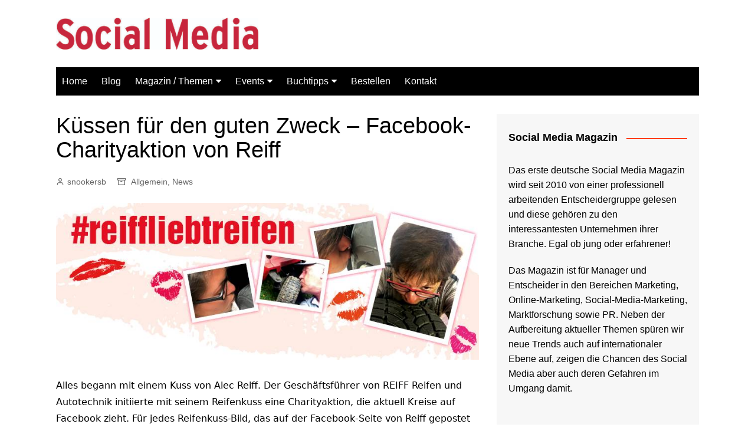

--- FILE ---
content_type: text/html; charset=UTF-8
request_url: https://somema.pmdgmbh.eu/2015/11/05/kuessen-fuer-den-guten-zweck-facebook-charityaktion-von-reiff/
body_size: 64706
content:
		<!doctype html>
		<html lang="de">
				<head>
			<meta charset="UTF-8">
			<meta name="viewport" content="width=device-width, initial-scale=1">
			<link rel="profile" href="http://gmpg.org/xfn/11">
			<meta name='robots' content='index, follow, max-image-preview:large, max-snippet:-1, max-video-preview:-1' />

	<!-- This site is optimized with the Yoast SEO plugin v26.8 - https://yoast.com/product/yoast-seo-wordpress/ -->
	<title>Küssen für den guten Zweck - Facebook-Charityaktion von Reiff - Social Media Magazin</title>
	<link rel="canonical" href="https://somema.pmdgmbh.eu/2015/11/05/kuessen-fuer-den-guten-zweck-facebook-charityaktion-von-reiff/" />
	<meta property="og:locale" content="de_DE" />
	<meta property="og:type" content="article" />
	<meta property="og:title" content="Küssen für den guten Zweck - Facebook-Charityaktion von Reiff - Social Media Magazin" />
	<meta property="og:description" content="Alles begann mit einem Kuss von Alec Reiff. Der Geschäftsführer von REIFF Reifen und Autotechnik" />
	<meta property="og:url" content="https://somema.pmdgmbh.eu/2015/11/05/kuessen-fuer-den-guten-zweck-facebook-charityaktion-von-reiff/" />
	<meta property="og:site_name" content="Social Media Magazin" />
	<meta property="article:publisher" content="http://www.facebook.com/SocialMediaMagazin" />
	<meta property="article:published_time" content="2015-11-05T08:17:33+00:00" />
	<meta property="article:modified_time" content="2021-06-01T07:47:29+00:00" />
	<meta property="og:image" content="https://i2.wp.com/somema.pmdgmbh.eu/wp-content/uploads/2015/11/ReiffliebtReifen.jpg?fit=851%2C315&ssl=1" />
	<meta property="og:image:width" content="851" />
	<meta property="og:image:height" content="315" />
	<meta property="og:image:type" content="image/jpeg" />
	<meta name="author" content="snookersb" />
	<meta name="twitter:card" content="summary_large_image" />
	<meta name="twitter:creator" content="@SocialMediaMagz" />
	<meta name="twitter:site" content="@SocialMediaMagz" />
	<script type="application/ld+json" class="yoast-schema-graph">{"@context":"https://schema.org","@graph":[{"@type":"Article","@id":"https://somema.pmdgmbh.eu/2015/11/05/kuessen-fuer-den-guten-zweck-facebook-charityaktion-von-reiff/#article","isPartOf":{"@id":"https://somema.pmdgmbh.eu/2015/11/05/kuessen-fuer-den-guten-zweck-facebook-charityaktion-von-reiff/"},"author":{"name":"snookersb","@id":"https://somema.pmdgmbh.eu/#/schema/person/9e11a42d794781e3d732c02ae0a44a7c"},"headline":"Küssen für den guten Zweck &#8211; Facebook-Charityaktion von Reiff","datePublished":"2015-11-05T08:17:33+00:00","dateModified":"2021-06-01T07:47:29+00:00","mainEntityOfPage":{"@id":"https://somema.pmdgmbh.eu/2015/11/05/kuessen-fuer-den-guten-zweck-facebook-charityaktion-von-reiff/"},"wordCount":176,"publisher":{"@id":"https://somema.pmdgmbh.eu/#organization"},"image":{"@id":"https://somema.pmdgmbh.eu/2015/11/05/kuessen-fuer-den-guten-zweck-facebook-charityaktion-von-reiff/#primaryimage"},"thumbnailUrl":"https://somema.pmdgmbh.eu/wp-content/uploads/2015/11/ReiffliebtReifen.jpg","keywords":["Charityaktion","Reiff"],"articleSection":{"1":"News"},"inLanguage":"de"},{"@type":"WebPage","@id":"https://somema.pmdgmbh.eu/2015/11/05/kuessen-fuer-den-guten-zweck-facebook-charityaktion-von-reiff/","url":"https://somema.pmdgmbh.eu/2015/11/05/kuessen-fuer-den-guten-zweck-facebook-charityaktion-von-reiff/","name":"Küssen für den guten Zweck - Facebook-Charityaktion von Reiff - Social Media Magazin","isPartOf":{"@id":"https://somema.pmdgmbh.eu/#website"},"primaryImageOfPage":{"@id":"https://somema.pmdgmbh.eu/2015/11/05/kuessen-fuer-den-guten-zweck-facebook-charityaktion-von-reiff/#primaryimage"},"image":{"@id":"https://somema.pmdgmbh.eu/2015/11/05/kuessen-fuer-den-guten-zweck-facebook-charityaktion-von-reiff/#primaryimage"},"thumbnailUrl":"https://somema.pmdgmbh.eu/wp-content/uploads/2015/11/ReiffliebtReifen.jpg","datePublished":"2015-11-05T08:17:33+00:00","dateModified":"2021-06-01T07:47:29+00:00","breadcrumb":{"@id":"https://somema.pmdgmbh.eu/2015/11/05/kuessen-fuer-den-guten-zweck-facebook-charityaktion-von-reiff/#breadcrumb"},"inLanguage":"de","potentialAction":[{"@type":"ReadAction","target":["https://somema.pmdgmbh.eu/2015/11/05/kuessen-fuer-den-guten-zweck-facebook-charityaktion-von-reiff/"]}]},{"@type":"ImageObject","inLanguage":"de","@id":"https://somema.pmdgmbh.eu/2015/11/05/kuessen-fuer-den-guten-zweck-facebook-charityaktion-von-reiff/#primaryimage","url":"https://somema.pmdgmbh.eu/wp-content/uploads/2015/11/ReiffliebtReifen.jpg","contentUrl":"https://somema.pmdgmbh.eu/wp-content/uploads/2015/11/ReiffliebtReifen.jpg","width":851,"height":315},{"@type":"BreadcrumbList","@id":"https://somema.pmdgmbh.eu/2015/11/05/kuessen-fuer-den-guten-zweck-facebook-charityaktion-von-reiff/#breadcrumb","itemListElement":[{"@type":"ListItem","position":1,"name":"Home","item":"https://somema.pmdgmbh.eu/"},{"@type":"ListItem","position":2,"name":"Küssen für den guten Zweck &#8211; Facebook-Charityaktion von Reiff"}]},{"@type":"WebSite","@id":"https://somema.pmdgmbh.eu/#website","url":"https://somema.pmdgmbh.eu/","name":"Social Media Magazin","description":"Das Magazin zu Social Media","publisher":{"@id":"https://somema.pmdgmbh.eu/#organization"},"potentialAction":[{"@type":"SearchAction","target":{"@type":"EntryPoint","urlTemplate":"https://somema.pmdgmbh.eu/?s={search_term_string}"},"query-input":{"@type":"PropertyValueSpecification","valueRequired":true,"valueName":"search_term_string"}}],"inLanguage":"de"},{"@type":"Organization","@id":"https://somema.pmdgmbh.eu/#organization","name":"Social Media Magazin","url":"https://somema.pmdgmbh.eu/","logo":{"@type":"ImageObject","inLanguage":"de","@id":"https://somema.pmdgmbh.eu/#/schema/logo/image/","url":"https://i0.wp.com/somema.pmdgmbh.eu/wp-content/uploads/2018/02/cropped-Logo_Social_web.jpg?fit=759%2C120","contentUrl":"https://i0.wp.com/somema.pmdgmbh.eu/wp-content/uploads/2018/02/cropped-Logo_Social_web.jpg?fit=759%2C120","width":759,"height":120,"caption":"Social Media Magazin"},"image":{"@id":"https://somema.pmdgmbh.eu/#/schema/logo/image/"},"sameAs":["http://www.facebook.com/SocialMediaMagazin","https://x.com/SocialMediaMagz"]},{"@type":"Person","@id":"https://somema.pmdgmbh.eu/#/schema/person/9e11a42d794781e3d732c02ae0a44a7c","name":"snookersb","image":{"@type":"ImageObject","inLanguage":"de","@id":"https://somema.pmdgmbh.eu/#/schema/person/image/","url":"https://secure.gravatar.com/avatar/d472deac60abc8b397ff78d6eabae84813cace5cd8219a3e9389492ed4936de9?s=96&d=mm&r=g","contentUrl":"https://secure.gravatar.com/avatar/d472deac60abc8b397ff78d6eabae84813cace5cd8219a3e9389492ed4936de9?s=96&d=mm&r=g","caption":"snookersb"}}]}</script>
	<!-- / Yoast SEO plugin. -->


<link rel="alternate" type="application/rss+xml" title="Social Media Magazin &raquo; Feed" href="https://somema.pmdgmbh.eu/feed/" />
<link rel="alternate" type="application/rss+xml" title="Social Media Magazin &raquo; Kommentar-Feed" href="https://somema.pmdgmbh.eu/comments/feed/" />
<link rel="alternate" type="application/rss+xml" title="Social Media Magazin &raquo; Küssen für den guten Zweck &#8211; Facebook-Charityaktion von Reiff-Kommentar-Feed" href="https://somema.pmdgmbh.eu/2015/11/05/kuessen-fuer-den-guten-zweck-facebook-charityaktion-von-reiff/feed/" />
<link rel="alternate" title="oEmbed (JSON)" type="application/json+oembed" href="https://somema.pmdgmbh.eu/wp-json/oembed/1.0/embed?url=https%3A%2F%2Fsomema.pmdgmbh.eu%2F2015%2F11%2F05%2Fkuessen-fuer-den-guten-zweck-facebook-charityaktion-von-reiff%2F" />
<link rel="alternate" title="oEmbed (XML)" type="text/xml+oembed" href="https://somema.pmdgmbh.eu/wp-json/oembed/1.0/embed?url=https%3A%2F%2Fsomema.pmdgmbh.eu%2F2015%2F11%2F05%2Fkuessen-fuer-den-guten-zweck-facebook-charityaktion-von-reiff%2F&#038;format=xml" />
<style id='wp-img-auto-sizes-contain-inline-css' type='text/css'>
img:is([sizes=auto i],[sizes^="auto," i]){contain-intrinsic-size:3000px 1500px}
/*# sourceURL=wp-img-auto-sizes-contain-inline-css */
</style>
<style id='wp-emoji-styles-inline-css' type='text/css'>

	img.wp-smiley, img.emoji {
		display: inline !important;
		border: none !important;
		box-shadow: none !important;
		height: 1em !important;
		width: 1em !important;
		margin: 0 0.07em !important;
		vertical-align: -0.1em !important;
		background: none !important;
		padding: 0 !important;
	}
/*# sourceURL=wp-emoji-styles-inline-css */
</style>
<style id='wp-block-library-inline-css' type='text/css'>
:root{--wp-block-synced-color:#7a00df;--wp-block-synced-color--rgb:122,0,223;--wp-bound-block-color:var(--wp-block-synced-color);--wp-editor-canvas-background:#ddd;--wp-admin-theme-color:#007cba;--wp-admin-theme-color--rgb:0,124,186;--wp-admin-theme-color-darker-10:#006ba1;--wp-admin-theme-color-darker-10--rgb:0,107,160.5;--wp-admin-theme-color-darker-20:#005a87;--wp-admin-theme-color-darker-20--rgb:0,90,135;--wp-admin-border-width-focus:2px}@media (min-resolution:192dpi){:root{--wp-admin-border-width-focus:1.5px}}.wp-element-button{cursor:pointer}:root .has-very-light-gray-background-color{background-color:#eee}:root .has-very-dark-gray-background-color{background-color:#313131}:root .has-very-light-gray-color{color:#eee}:root .has-very-dark-gray-color{color:#313131}:root .has-vivid-green-cyan-to-vivid-cyan-blue-gradient-background{background:linear-gradient(135deg,#00d084,#0693e3)}:root .has-purple-crush-gradient-background{background:linear-gradient(135deg,#34e2e4,#4721fb 50%,#ab1dfe)}:root .has-hazy-dawn-gradient-background{background:linear-gradient(135deg,#faaca8,#dad0ec)}:root .has-subdued-olive-gradient-background{background:linear-gradient(135deg,#fafae1,#67a671)}:root .has-atomic-cream-gradient-background{background:linear-gradient(135deg,#fdd79a,#004a59)}:root .has-nightshade-gradient-background{background:linear-gradient(135deg,#330968,#31cdcf)}:root .has-midnight-gradient-background{background:linear-gradient(135deg,#020381,#2874fc)}:root{--wp--preset--font-size--normal:16px;--wp--preset--font-size--huge:42px}.has-regular-font-size{font-size:1em}.has-larger-font-size{font-size:2.625em}.has-normal-font-size{font-size:var(--wp--preset--font-size--normal)}.has-huge-font-size{font-size:var(--wp--preset--font-size--huge)}.has-text-align-center{text-align:center}.has-text-align-left{text-align:left}.has-text-align-right{text-align:right}.has-fit-text{white-space:nowrap!important}#end-resizable-editor-section{display:none}.aligncenter{clear:both}.items-justified-left{justify-content:flex-start}.items-justified-center{justify-content:center}.items-justified-right{justify-content:flex-end}.items-justified-space-between{justify-content:space-between}.screen-reader-text{border:0;clip-path:inset(50%);height:1px;margin:-1px;overflow:hidden;padding:0;position:absolute;width:1px;word-wrap:normal!important}.screen-reader-text:focus{background-color:#ddd;clip-path:none;color:#444;display:block;font-size:1em;height:auto;left:5px;line-height:normal;padding:15px 23px 14px;text-decoration:none;top:5px;width:auto;z-index:100000}html :where(.has-border-color){border-style:solid}html :where([style*=border-top-color]){border-top-style:solid}html :where([style*=border-right-color]){border-right-style:solid}html :where([style*=border-bottom-color]){border-bottom-style:solid}html :where([style*=border-left-color]){border-left-style:solid}html :where([style*=border-width]){border-style:solid}html :where([style*=border-top-width]){border-top-style:solid}html :where([style*=border-right-width]){border-right-style:solid}html :where([style*=border-bottom-width]){border-bottom-style:solid}html :where([style*=border-left-width]){border-left-style:solid}html :where(img[class*=wp-image-]){height:auto;max-width:100%}:where(figure){margin:0 0 1em}html :where(.is-position-sticky){--wp-admin--admin-bar--position-offset:var(--wp-admin--admin-bar--height,0px)}@media screen and (max-width:600px){html :where(.is-position-sticky){--wp-admin--admin-bar--position-offset:0px}}

/*# sourceURL=wp-block-library-inline-css */
</style><style id='global-styles-inline-css' type='text/css'>
:root{--wp--preset--aspect-ratio--square: 1;--wp--preset--aspect-ratio--4-3: 4/3;--wp--preset--aspect-ratio--3-4: 3/4;--wp--preset--aspect-ratio--3-2: 3/2;--wp--preset--aspect-ratio--2-3: 2/3;--wp--preset--aspect-ratio--16-9: 16/9;--wp--preset--aspect-ratio--9-16: 9/16;--wp--preset--color--black: #000000;--wp--preset--color--cyan-bluish-gray: #abb8c3;--wp--preset--color--white: #ffffff;--wp--preset--color--pale-pink: #f78da7;--wp--preset--color--vivid-red: #cf2e2e;--wp--preset--color--luminous-vivid-orange: #ff6900;--wp--preset--color--luminous-vivid-amber: #fcb900;--wp--preset--color--light-green-cyan: #7bdcb5;--wp--preset--color--vivid-green-cyan: #00d084;--wp--preset--color--pale-cyan-blue: #8ed1fc;--wp--preset--color--vivid-cyan-blue: #0693e3;--wp--preset--color--vivid-purple: #9b51e0;--wp--preset--gradient--vivid-cyan-blue-to-vivid-purple: linear-gradient(135deg,rgb(6,147,227) 0%,rgb(155,81,224) 100%);--wp--preset--gradient--light-green-cyan-to-vivid-green-cyan: linear-gradient(135deg,rgb(122,220,180) 0%,rgb(0,208,130) 100%);--wp--preset--gradient--luminous-vivid-amber-to-luminous-vivid-orange: linear-gradient(135deg,rgb(252,185,0) 0%,rgb(255,105,0) 100%);--wp--preset--gradient--luminous-vivid-orange-to-vivid-red: linear-gradient(135deg,rgb(255,105,0) 0%,rgb(207,46,46) 100%);--wp--preset--gradient--very-light-gray-to-cyan-bluish-gray: linear-gradient(135deg,rgb(238,238,238) 0%,rgb(169,184,195) 100%);--wp--preset--gradient--cool-to-warm-spectrum: linear-gradient(135deg,rgb(74,234,220) 0%,rgb(151,120,209) 20%,rgb(207,42,186) 40%,rgb(238,44,130) 60%,rgb(251,105,98) 80%,rgb(254,248,76) 100%);--wp--preset--gradient--blush-light-purple: linear-gradient(135deg,rgb(255,206,236) 0%,rgb(152,150,240) 100%);--wp--preset--gradient--blush-bordeaux: linear-gradient(135deg,rgb(254,205,165) 0%,rgb(254,45,45) 50%,rgb(107,0,62) 100%);--wp--preset--gradient--luminous-dusk: linear-gradient(135deg,rgb(255,203,112) 0%,rgb(199,81,192) 50%,rgb(65,88,208) 100%);--wp--preset--gradient--pale-ocean: linear-gradient(135deg,rgb(255,245,203) 0%,rgb(182,227,212) 50%,rgb(51,167,181) 100%);--wp--preset--gradient--electric-grass: linear-gradient(135deg,rgb(202,248,128) 0%,rgb(113,206,126) 100%);--wp--preset--gradient--midnight: linear-gradient(135deg,rgb(2,3,129) 0%,rgb(40,116,252) 100%);--wp--preset--font-size--small: 16px;--wp--preset--font-size--medium: 28px;--wp--preset--font-size--large: 32px;--wp--preset--font-size--x-large: 42px;--wp--preset--font-size--larger: 38px;--wp--preset--spacing--20: 0.44rem;--wp--preset--spacing--30: 0.67rem;--wp--preset--spacing--40: 1rem;--wp--preset--spacing--50: 1.5rem;--wp--preset--spacing--60: 2.25rem;--wp--preset--spacing--70: 3.38rem;--wp--preset--spacing--80: 5.06rem;--wp--preset--shadow--natural: 6px 6px 9px rgba(0, 0, 0, 0.2);--wp--preset--shadow--deep: 12px 12px 50px rgba(0, 0, 0, 0.4);--wp--preset--shadow--sharp: 6px 6px 0px rgba(0, 0, 0, 0.2);--wp--preset--shadow--outlined: 6px 6px 0px -3px rgb(255, 255, 255), 6px 6px rgb(0, 0, 0);--wp--preset--shadow--crisp: 6px 6px 0px rgb(0, 0, 0);}:where(.is-layout-flex){gap: 0.5em;}:where(.is-layout-grid){gap: 0.5em;}body .is-layout-flex{display: flex;}.is-layout-flex{flex-wrap: wrap;align-items: center;}.is-layout-flex > :is(*, div){margin: 0;}body .is-layout-grid{display: grid;}.is-layout-grid > :is(*, div){margin: 0;}:where(.wp-block-columns.is-layout-flex){gap: 2em;}:where(.wp-block-columns.is-layout-grid){gap: 2em;}:where(.wp-block-post-template.is-layout-flex){gap: 1.25em;}:where(.wp-block-post-template.is-layout-grid){gap: 1.25em;}.has-black-color{color: var(--wp--preset--color--black) !important;}.has-cyan-bluish-gray-color{color: var(--wp--preset--color--cyan-bluish-gray) !important;}.has-white-color{color: var(--wp--preset--color--white) !important;}.has-pale-pink-color{color: var(--wp--preset--color--pale-pink) !important;}.has-vivid-red-color{color: var(--wp--preset--color--vivid-red) !important;}.has-luminous-vivid-orange-color{color: var(--wp--preset--color--luminous-vivid-orange) !important;}.has-luminous-vivid-amber-color{color: var(--wp--preset--color--luminous-vivid-amber) !important;}.has-light-green-cyan-color{color: var(--wp--preset--color--light-green-cyan) !important;}.has-vivid-green-cyan-color{color: var(--wp--preset--color--vivid-green-cyan) !important;}.has-pale-cyan-blue-color{color: var(--wp--preset--color--pale-cyan-blue) !important;}.has-vivid-cyan-blue-color{color: var(--wp--preset--color--vivid-cyan-blue) !important;}.has-vivid-purple-color{color: var(--wp--preset--color--vivid-purple) !important;}.has-black-background-color{background-color: var(--wp--preset--color--black) !important;}.has-cyan-bluish-gray-background-color{background-color: var(--wp--preset--color--cyan-bluish-gray) !important;}.has-white-background-color{background-color: var(--wp--preset--color--white) !important;}.has-pale-pink-background-color{background-color: var(--wp--preset--color--pale-pink) !important;}.has-vivid-red-background-color{background-color: var(--wp--preset--color--vivid-red) !important;}.has-luminous-vivid-orange-background-color{background-color: var(--wp--preset--color--luminous-vivid-orange) !important;}.has-luminous-vivid-amber-background-color{background-color: var(--wp--preset--color--luminous-vivid-amber) !important;}.has-light-green-cyan-background-color{background-color: var(--wp--preset--color--light-green-cyan) !important;}.has-vivid-green-cyan-background-color{background-color: var(--wp--preset--color--vivid-green-cyan) !important;}.has-pale-cyan-blue-background-color{background-color: var(--wp--preset--color--pale-cyan-blue) !important;}.has-vivid-cyan-blue-background-color{background-color: var(--wp--preset--color--vivid-cyan-blue) !important;}.has-vivid-purple-background-color{background-color: var(--wp--preset--color--vivid-purple) !important;}.has-black-border-color{border-color: var(--wp--preset--color--black) !important;}.has-cyan-bluish-gray-border-color{border-color: var(--wp--preset--color--cyan-bluish-gray) !important;}.has-white-border-color{border-color: var(--wp--preset--color--white) !important;}.has-pale-pink-border-color{border-color: var(--wp--preset--color--pale-pink) !important;}.has-vivid-red-border-color{border-color: var(--wp--preset--color--vivid-red) !important;}.has-luminous-vivid-orange-border-color{border-color: var(--wp--preset--color--luminous-vivid-orange) !important;}.has-luminous-vivid-amber-border-color{border-color: var(--wp--preset--color--luminous-vivid-amber) !important;}.has-light-green-cyan-border-color{border-color: var(--wp--preset--color--light-green-cyan) !important;}.has-vivid-green-cyan-border-color{border-color: var(--wp--preset--color--vivid-green-cyan) !important;}.has-pale-cyan-blue-border-color{border-color: var(--wp--preset--color--pale-cyan-blue) !important;}.has-vivid-cyan-blue-border-color{border-color: var(--wp--preset--color--vivid-cyan-blue) !important;}.has-vivid-purple-border-color{border-color: var(--wp--preset--color--vivid-purple) !important;}.has-vivid-cyan-blue-to-vivid-purple-gradient-background{background: var(--wp--preset--gradient--vivid-cyan-blue-to-vivid-purple) !important;}.has-light-green-cyan-to-vivid-green-cyan-gradient-background{background: var(--wp--preset--gradient--light-green-cyan-to-vivid-green-cyan) !important;}.has-luminous-vivid-amber-to-luminous-vivid-orange-gradient-background{background: var(--wp--preset--gradient--luminous-vivid-amber-to-luminous-vivid-orange) !important;}.has-luminous-vivid-orange-to-vivid-red-gradient-background{background: var(--wp--preset--gradient--luminous-vivid-orange-to-vivid-red) !important;}.has-very-light-gray-to-cyan-bluish-gray-gradient-background{background: var(--wp--preset--gradient--very-light-gray-to-cyan-bluish-gray) !important;}.has-cool-to-warm-spectrum-gradient-background{background: var(--wp--preset--gradient--cool-to-warm-spectrum) !important;}.has-blush-light-purple-gradient-background{background: var(--wp--preset--gradient--blush-light-purple) !important;}.has-blush-bordeaux-gradient-background{background: var(--wp--preset--gradient--blush-bordeaux) !important;}.has-luminous-dusk-gradient-background{background: var(--wp--preset--gradient--luminous-dusk) !important;}.has-pale-ocean-gradient-background{background: var(--wp--preset--gradient--pale-ocean) !important;}.has-electric-grass-gradient-background{background: var(--wp--preset--gradient--electric-grass) !important;}.has-midnight-gradient-background{background: var(--wp--preset--gradient--midnight) !important;}.has-small-font-size{font-size: var(--wp--preset--font-size--small) !important;}.has-medium-font-size{font-size: var(--wp--preset--font-size--medium) !important;}.has-large-font-size{font-size: var(--wp--preset--font-size--large) !important;}.has-x-large-font-size{font-size: var(--wp--preset--font-size--x-large) !important;}
/*# sourceURL=global-styles-inline-css */
</style>

<style id='classic-theme-styles-inline-css' type='text/css'>
/*! This file is auto-generated */
.wp-block-button__link{color:#fff;background-color:#32373c;border-radius:9999px;box-shadow:none;text-decoration:none;padding:calc(.667em + 2px) calc(1.333em + 2px);font-size:1.125em}.wp-block-file__button{background:#32373c;color:#fff;text-decoration:none}
/*# sourceURL=/wp-includes/css/classic-themes.min.css */
</style>
<link rel='stylesheet' id='cream-magazine-style-css' href='https://somema.pmdgmbh.eu/wp-content/themes/cream-magazine/style.css?ver=2.1.7' type='text/css' media='all' />
<link rel='stylesheet' id='fontAwesome-4-css' href='https://somema.pmdgmbh.eu/wp-content/themes/cream-magazine/assets/dist/fonts/fontAwesome/fontAwesome.min.css?ver=2.1.7' type='text/css' media='all' />
<link rel='stylesheet' id='feather-icons-css' href='https://somema.pmdgmbh.eu/wp-content/themes/cream-magazine/assets/dist/fonts/feather/feather.min.css?ver=2.1.7' type='text/css' media='all' />
<link rel='stylesheet' id='cream-magazine-main-css' href='https://somema.pmdgmbh.eu/wp-content/themes/cream-magazine/assets/dist/css/main.css?ver=2.1.7' type='text/css' media='all' />
<script type="text/javascript" src="https://somema.pmdgmbh.eu/wp-includes/js/jquery/jquery.min.js?ver=3.7.1" id="jquery-core-js"></script>
<script type="text/javascript" src="https://somema.pmdgmbh.eu/wp-includes/js/jquery/jquery-migrate.min.js?ver=3.4.1" id="jquery-migrate-js"></script>
<link rel="https://api.w.org/" href="https://somema.pmdgmbh.eu/wp-json/" /><link rel="alternate" title="JSON" type="application/json" href="https://somema.pmdgmbh.eu/wp-json/wp/v2/posts/15892" /><link rel="EditURI" type="application/rsd+xml" title="RSD" href="https://somema.pmdgmbh.eu/xmlrpc.php?rsd" />
<meta name="generator" content="WordPress 6.9" />
<link rel='shortlink' href='https://somema.pmdgmbh.eu/?p=15892' />
<link rel="pingback" href="https://somema.pmdgmbh.eu/xmlrpc.php"><style>a:hover{text-decoration:none !important;}button,input[type="button"],input[type="reset"],input[type="submit"],.primary-navigation > ul > li.home-btn,.cm_header_lay_three .primary-navigation > ul > li.home-btn,.news_ticker_wrap .ticker_head,#toTop,.section-title h2::after,.sidebar-widget-area .widget .widget-title h2::after,.footer-widget-container .widget .widget-title h2::after,#comments div#respond h3#reply-title::after,#comments h2.comments-title:after,.post_tags a,.owl-carousel .owl-nav button.owl-prev,.owl-carousel .owl-nav button.owl-next,.cm_author_widget .author-detail-link a,.error_foot form input[type="submit"],.widget_search form input[type="submit"],.header-search-container input[type="submit"],.trending_widget_carousel .owl-dots button.owl-dot,.pagination .page-numbers.current,.post-navigation .nav-links .nav-previous a,.post-navigation .nav-links .nav-next a,#comments form input[type="submit"],footer .widget.widget_search form input[type="submit"]:hover,.widget_product_search .woocommerce-product-search button[type="submit"],.woocommerce ul.products li.product .button,.woocommerce .woocommerce-pagination ul.page-numbers li span.current,.woocommerce .product div.summary .cart button.single_add_to_cart_button,.woocommerce .product div.woocommerce-tabs div.panel #reviews #review_form_wrapper .comment-form p.form-submit .submit,.woocommerce .product section.related > h2::after,.woocommerce .cart .button:hover,.woocommerce .cart .button:focus,.woocommerce .cart input.button:hover,.woocommerce .cart input.button:focus,.woocommerce #respond input#submit:hover,.woocommerce #respond input#submit:focus,.woocommerce button.button:hover,.woocommerce button.button:focus,.woocommerce input.button:hover,.woocommerce input.button:focus,.woocommerce #respond input#submit.alt:hover,.woocommerce a.button.alt:hover,.woocommerce button.button.alt:hover,.woocommerce input.button.alt:hover,.woocommerce a.remove:hover,.woocommerce-account .woocommerce-MyAccount-navigation ul li.is-active a,.woocommerce a.button:hover,.woocommerce a.button:focus,.widget_product_tag_cloud .tagcloud a:hover,.widget_product_tag_cloud .tagcloud a:focus,.woocommerce .widget_price_filter .price_slider_wrapper .ui-slider .ui-slider-handle,.error_page_top_portion,.primary-navigation ul li a span.menu-item-description{background-color:#FF3D00}a:hover,.post_title h2 a:hover,.post_title h2 a:focus,.post_meta li a:hover,.post_meta li a:focus,ul.social-icons li a[href*=".com"]:hover::before,.ticker_carousel .owl-nav button.owl-prev i,.ticker_carousel .owl-nav button.owl-next i,.news_ticker_wrap .ticker_items .item a:hover,.news_ticker_wrap .ticker_items .item a:focus,.cm_banner .post_title h2 a:hover,.cm_banner .post_meta li a:hover,.cm_middle_post_widget_one .post_title h2 a:hover,.cm_middle_post_widget_one .post_meta li a:hover,.cm_middle_post_widget_three .post_thumb .post-holder a:hover,.cm_middle_post_widget_three .post_thumb .post-holder a:focus,.cm_middle_post_widget_six .middle_widget_six_carousel .item .card .card_content a:hover,.cm_middle_post_widget_six .middle_widget_six_carousel .item .card .card_content a:focus,.cm_post_widget_twelve .card .post-holder a:hover,.cm_post_widget_twelve .card .post-holder a:focus,.cm_post_widget_seven .card .card_content a:hover,.cm_post_widget_seven .card .card_content a:focus,.copyright_section a:hover,.footer_nav ul li a:hover,.breadcrumb ul li:last-child span,.pagination .page-numbers:hover,#comments ol.comment-list li article footer.comment-meta .comment-metadata span.edit-link a:hover,#comments ol.comment-list li article .reply a:hover,.social-share ul li a:hover,ul.social-icons li a:hover,ul.social-icons li a:focus,.woocommerce ul.products li.product a:hover,.woocommerce ul.products li.product .price,.woocommerce .woocommerce-pagination ul.page-numbers li a.page-numbers:hover,.woocommerce div.product p.price,.woocommerce div.product span.price,.video_section .video_details .post_title h2 a:hover,.primary-navigation.dark li a:hover,footer .footer_inner a:hover,.footer-widget-container ul.post_meta li:hover span,.footer-widget-container ul.post_meta li:hover a,ul.post_meta li a:hover,.cm-post-widget-two .big-card .post-holder .post_title h2 a:hover,.cm-post-widget-two .big-card .post_meta li a:hover,.copyright_section .copyrights a,.breadcrumb ul li a:hover,.breadcrumb ul li a:hover span{color:#FF3D00}.ticker_carousel .owl-nav button.owl-prev,.ticker_carousel .owl-nav button.owl-next,.error_foot form input[type="submit"],.widget_search form input[type="submit"],.pagination .page-numbers:hover,#comments form input[type="submit"],.social-share ul li a:hover,.header-search-container .search-form-entry,.widget_product_search .woocommerce-product-search button[type="submit"],.woocommerce .woocommerce-pagination ul.page-numbers li span.current,.woocommerce .woocommerce-pagination ul.page-numbers li a.page-numbers:hover,.woocommerce a.remove:hover,.ticker_carousel .owl-nav button.owl-prev:hover,.ticker_carousel .owl-nav button.owl-next:hover,footer .widget.widget_search form input[type="submit"]:hover,.trending_widget_carousel .owl-dots button.owl-dot,.the_content blockquote,.widget_tag_cloud .tagcloud a:hover{border-color:#FF3D00}header .mask{background-color:rgba(0,0,0,0.2);}.site-description{color:#000000;}body{font-family:Arial,sans-serif;font-weight:inherit;}h1,h2,h3,h4,h5,h6,.site-title{font-family:Arial,sans-serif;font-weight:inherit;}.entry_cats ul.post-categories li a{background-color:#FF3D00;color:#fff;}.entry_cats ul.post-categories li a:hover{background-color:#010101;color:#fff;}.the_content a{color:#FF3D00;}.the_content a:hover{color:#010101;}.post-display-grid .card_content .cm-post-excerpt{margin-top:15px;}</style>		<style type="text/css">
							.site-title,
				.site-description {
					position: absolute;
					clip: rect(1px, 1px, 1px, 1px);
				}
						</style>
				</head>
				<body class="wp-singular post-template-default single single-post postid-15892 single-format-standard wp-custom-logo wp-embed-responsive wp-theme-cream-magazine right-sidebar boxed">
						<a class="skip-link screen-reader-text" href="#content">Zum Inhalt springen</a>
				<div class="page-wrapper">
		<header class="general-header cm-header-style-one">
		<div class="cm-container">
		<div class="logo-container">
			<div class="row align-items-center">
				<div class="cm-col-lg-4 cm-col-12">
							<div class="logo">
			<a href="https://somema.pmdgmbh.eu/" class="custom-logo-link" rel="home"><img width="759" height="120" src="https://somema.pmdgmbh.eu/wp-content/uploads/2018/02/cropped-Logo_Social_web.jpg" class="custom-logo" alt="Social Media Magazin" decoding="async" fetchpriority="high" srcset="https://somema.pmdgmbh.eu/wp-content/uploads/2018/02/cropped-Logo_Social_web.jpg 759w, https://somema.pmdgmbh.eu/wp-content/uploads/2018/02/cropped-Logo_Social_web-300x47.jpg 300w" sizes="(max-width: 759px) 100vw, 759px" /></a>		</div><!-- .logo -->
						</div><!-- .col -->
							</div><!-- .row -->
		</div><!-- .logo-container -->
		<nav class="main-navigation">
			<div id="main-nav" class="primary-navigation">
				<ul id="menu-social1" class=""><li id="menu-item-6412" class="menu-item menu-item-type-custom menu-item-object-custom menu-item-home menu-item-6412"><a href="http://somema.pmdgmbh.eu">Home</a></li>
<li id="menu-item-11812" class="menu-item menu-item-type-taxonomy menu-item-object-category current-post-ancestor current-menu-parent current-post-parent menu-item-11812"><a href="https://somema.pmdgmbh.eu/category/blog/">Blog</a></li>
<li id="menu-item-3192" class="menu-item menu-item-type-taxonomy menu-item-object-category menu-item-has-children menu-item-3192"><a href="https://somema.pmdgmbh.eu/category/themen/">Magazin / Themen</a>
<ul class="sub-menu">
	<li id="menu-item-13062" class="menu-item menu-item-type-taxonomy menu-item-object-category menu-item-has-children menu-item-13062"><a href="https://somema.pmdgmbh.eu/category/themen/social-media-monitoring/">Social Media Monitoring</a>
	<ul class="sub-menu">
		<li id="menu-item-19012" class="menu-item menu-item-type-post_type menu-item-object-page menu-item-19012"><a href="https://somema.pmdgmbh.eu/social-media-monitoring-2/">Social Media Monitoring Rechtsmodell</a></li>
		<li id="menu-item-13532" class="menu-item menu-item-type-post_type menu-item-object-page menu-item-13532"><a href="https://somema.pmdgmbh.eu/so-teilt-die-welt/">SO TEILT DIE WELT</a></li>
	</ul>
</li>
	<li id="menu-item-3302" class="menu-item menu-item-type-taxonomy menu-item-object-category menu-item-has-children menu-item-3302"><a href="https://somema.pmdgmbh.eu/category/themen/social-media-kritik/">Social Media Kritik</a>
	<ul class="sub-menu">
		<li id="menu-item-5822" class="menu-item menu-item-type-post_type menu-item-object-page menu-item-5822"><a href="https://somema.pmdgmbh.eu/culture-clash/">Culture Clash</a></li>
	</ul>
</li>
	<li id="menu-item-3312" class="menu-item menu-item-type-taxonomy menu-item-object-category menu-item-has-children menu-item-3312"><a href="https://somema.pmdgmbh.eu/category/themen/social-media-management/">Social Media Management</a>
	<ul class="sub-menu">
		<li id="menu-item-5862" class="menu-item menu-item-type-post_type menu-item-object-page menu-item-5862"><a href="https://somema.pmdgmbh.eu/management-im-social-media-zeitalter/">Management im Social-Media-Zeitalter</a></li>
		<li id="menu-item-5852" class="menu-item menu-item-type-post_type menu-item-object-page menu-item-5852"><a href="https://somema.pmdgmbh.eu/social-media-b2b-2/">Social Media B2B Communities bieten Chancen für gezieltes Networking</a></li>
	</ul>
</li>
	<li id="menu-item-3322" class="menu-item menu-item-type-taxonomy menu-item-object-category menu-item-has-children menu-item-3322"><a href="https://somema.pmdgmbh.eu/category/themen/social-media-marketing/">Social Media Marketing</a>
	<ul class="sub-menu">
		<li id="menu-item-5842" class="menu-item menu-item-type-post_type menu-item-object-page menu-item-5842"><a href="https://somema.pmdgmbh.eu/virales-marketing/">Virales Marketing</a></li>
	</ul>
</li>
	<li id="menu-item-3352" class="menu-item menu-item-type-taxonomy menu-item-object-category menu-item-has-children menu-item-3352"><a href="https://somema.pmdgmbh.eu/category/themen/social-media-portale/">Social Media Portale</a>
	<ul class="sub-menu">
		<li id="menu-item-5872" class="menu-item menu-item-type-post_type menu-item-object-page menu-item-5872"><a href="https://somema.pmdgmbh.eu/die-zukunft-von-google-und-facebook/">Die Zukunft von Google und Facebook</a></li>
	</ul>
</li>
	<li id="menu-item-13892" class="menu-item menu-item-type-taxonomy menu-item-object-category menu-item-has-children menu-item-13892"><a href="https://somema.pmdgmbh.eu/category/themen/social-media-tools/">Social Media Tools</a>
	<ul class="sub-menu">
		<li id="menu-item-19022" class="menu-item menu-item-type-post_type menu-item-object-page menu-item-19022"><a href="https://somema.pmdgmbh.eu/social-media-automatisierung/">Social Media Automatisierung</a></li>
		<li id="menu-item-14182" class="menu-item menu-item-type-post_type menu-item-object-page menu-item-14182"><a href="https://somema.pmdgmbh.eu/rss-freiheit-im-schatten-von-google-co/">RSS – Freiheit im Schatten von Google &#038; Co.</a></li>
		<li id="menu-item-14632" class="menu-item menu-item-type-post_type menu-item-object-page menu-item-14632"><a href="https://somema.pmdgmbh.eu/wettrennen-im-daten-dschungel-klout/">Wettrennen im Daten-Dschungel &#8222;Klout&#8220;</a></li>
	</ul>
</li>
</ul>
</li>
<li id="menu-item-13172" class="menu-item menu-item-type-taxonomy menu-item-object-category menu-item-has-children menu-item-13172"><a href="https://somema.pmdgmbh.eu/category/events/">Events</a>
<ul class="sub-menu">
	<li id="menu-item-13372" class="menu-item menu-item-type-post_type menu-item-object-page menu-item-13372"><a href="https://somema.pmdgmbh.eu/ix-contentixx/">24. – 25.08.2021 – iX² CONTENTIXX</a></li>
	<li id="menu-item-20314" class="menu-item menu-item-type-post_type menu-item-object-page menu-item-20314"><a href="https://somema.pmdgmbh.eu/barcamp-hannover/">barcamp Hannover Herbst 2021</a></li>
	<li id="menu-item-20329" class="menu-item menu-item-type-post_type menu-item-object-page menu-item-20329"><a href="https://somema.pmdgmbh.eu/gmp-con/">09.-24.09.21– GMP CON – Das Event zu Digital Marketing mit Google</a></li>
	<li id="menu-item-20335" class="menu-item menu-item-type-post_type menu-item-object-page menu-item-20335"><a href="https://somema.pmdgmbh.eu/kommunikationskongress/">02. &#8211; 03.09.21 – Kommunikationskongress</a></li>
</ul>
</li>
<li id="menu-item-6762" class="menu-item menu-item-type-taxonomy menu-item-object-category menu-item-has-children menu-item-6762"><a href="https://somema.pmdgmbh.eu/category/allgemein/buchtipps/">Buchtipps</a>
<ul class="sub-menu">
	<li id="menu-item-6482" class="menu-item menu-item-type-post_type menu-item-object-page menu-item-6482"><a href="https://somema.pmdgmbh.eu/youtube-spass-und-erfolg-mit-online-videos/">YouTube – Spaß und Erfolg mit Online-Videos</a></li>
	<li id="menu-item-6922" class="menu-item menu-item-type-post_type menu-item-object-page menu-item-6922"><a href="https://somema.pmdgmbh.eu/wir-machen-dieses-social-media/">Wir machen dieses Social Media</a></li>
</ul>
</li>
<li id="menu-item-6722" class="menu-item menu-item-type-post_type menu-item-object-page menu-item-6722"><a href="https://somema.pmdgmbh.eu/bestellen/">Bestellen</a></li>
<li id="menu-item-5342" class="menu-item menu-item-type-post_type menu-item-object-page menu-item-5342"><a href="https://somema.pmdgmbh.eu/kontakt/">Kontakt</a></li>
</ul>			</div><!-- .primary-navigation -->
			<div class="header-search-container">
				<div class="search-form-entry">
					<form role="search" class="cm-search-form" method="get" action="https://somema.pmdgmbh.eu/"><input type="search" name="s" placeholder="Search..." value="" ><button type="submit" class="cm-submit-btn"><i class="feather icon-search"></i></button></form>				</div><!-- .search-form-entry -->
			</div><!-- .search-container -->
		</nav><!-- .main-navigation -->
	</div><!-- .cm-container -->
</header><!-- .general-header -->
<div id="content" class="site-content">
	<div class="cm-container">
	<div class="inner-page-wrapper">
		<div id="primary" class="content-area">
			<main id="main" class="site-main">
				<div class="cm_post_page_lay_wrap">
										<div class="single-container">
						<div class="row">  
							<div class="cm-col-lg-8 cm-col-12 sticky_portion">
								<div class="content-entry">
	<article id="post-15892" class="post-detail post-15892 post type-post status-publish format-standard has-post-thumbnail hentry category-allgemein category-blog tag-charityaktion tag-reiff">
		<div class="the_title">
			<h1>Küssen für den guten Zweck &#8211; Facebook-Charityaktion von Reiff</h1>
		</div><!-- .the_title -->
					<div class="cm-post-meta">
				<ul class="post_meta">
											<li class="post_author">
							<a href="https://somema.pmdgmbh.eu/author/snookersb/">snookersb</a>
						</li><!-- .post_author -->
													<li class="entry_cats">
								<a href="https://somema.pmdgmbh.eu/category/allgemein/" rel="category tag">Allgemein</a>, <a href="https://somema.pmdgmbh.eu/category/blog/" rel="category tag">News</a>							</li><!-- .entry_cats -->
											</ul><!-- .post_meta -->
			</div><!-- .meta -->
									<div class="post_thumb">
					<figure>
					<img width="851" height="315" src="https://somema.pmdgmbh.eu/wp-content/uploads/2015/11/ReiffliebtReifen.jpg" class="attachment-full size-full wp-post-image" alt="Küssen für den guten Zweck &#8211; Facebook-Charityaktion von Reiff" decoding="async" srcset="https://somema.pmdgmbh.eu/wp-content/uploads/2015/11/ReiffliebtReifen.jpg 851w, https://somema.pmdgmbh.eu/wp-content/uploads/2015/11/ReiffliebtReifen-300x111.jpg 300w" sizes="(max-width: 851px) 100vw, 851px" />					</figure>
				</div>
						<div class="the_content">
			<p>Alles begann mit einem Kuss von Alec Reiff. Der Geschäftsführer von REIFF Reifen und Autotechnik initiierte mit seinem Reifenkuss eine Charityaktion, die aktuell Kreise auf Facebook zieht. Für jedes Reifenkuss-Bild, das auf der Facebook-Seite von Reiff gepostet wird, spendet der Unternehmer 50 Cent für den Förderverein krebskranke Kinder Tübingen e.V.<br />
Um eine möglichst hohe Summe zusammen zu kriegen, nominieren die engagierten Küsser jeweils fünf Bekannte und Freunde. Aber natürlich kann auch mitküssen, wer nicht nominiert wurde, und damit etwas Gutes tun. Seit September sind im Rahmen dieser Aktion bereits die ersten Spenden zusammengekommen, die demnächst dem Förderverein krebskranke Kinder Tübingen e.V. zufließen ̶ und das Gute: Noch bis 30.11.2015 darf geküsst werden. Also schnell mitmachen und Kuss-Foto posten!<br />
Übrigens: Für einen Küsser lohnt sich das Mitmachen ganz besonders! Denn unter allen Unterstützern verlost Pirelli einen Satz Reifen bis 18 Zoll.<br />
Mitmachen kann jeder auf <a href="http://www.facebook.com/reiffreifen">www.facebook.com/reiffreifen</a></p>
		</div><!-- .the_content -->
						<div class="post_tags">
					<a href="https://somema.pmdgmbh.eu/tag/charityaktion/" rel="tag">Charityaktion</a><a href="https://somema.pmdgmbh.eu/tag/reiff/" rel="tag">Reiff</a>				</div><!-- .post_tags -->
					</article><!-- #post-15892 -->
</div><!-- .content-entry -->
	<div class="author_box">
		<div class="row no-gutters">
			<div class="cm-col-lg-3 cm-col-md-2 cm-col-3">
				<div class="author_thumb">
					<img alt='' src='https://secure.gravatar.com/avatar/d472deac60abc8b397ff78d6eabae84813cace5cd8219a3e9389492ed4936de9?s=300&#038;d=mm&#038;r=g' srcset='https://secure.gravatar.com/avatar/d472deac60abc8b397ff78d6eabae84813cace5cd8219a3e9389492ed4936de9?s=600&#038;d=mm&#038;r=g 2x' class='avatar avatar-300 photo' height='300' width='300' decoding='async'/>				</div><!-- .author_thumb -->
			</div><!-- .col -->
			<div class="cm-col-lg-9 cm-col-md-10 cm-col-9">
				<div class="author_details">
					<div class="author_name">
						<h3>snookersb</h3>
					</div><!-- .author_name -->
					<div class="author_desc">
											</div><!-- .author_desc -->
				</div><!-- .author_details -->
			</div><!-- .col -->
		</div><!-- .row -->
	</div><!-- .author_box -->
	
	<nav class="navigation post-navigation" aria-label="Beiträge">
		<h2 class="screen-reader-text">Beitragsnavigation</h2>
		<div class="nav-links"><div class="nav-previous"><a href="https://somema.pmdgmbh.eu/2015/11/04/technology-fast-50-award-2015-softdistribution-von-deloitte-ausgezeichnet/" rel="prev">Zurück</a></div><div class="nav-next"><a href="https://somema.pmdgmbh.eu/2015/11/07/programmtipp-the-social-network-heute-abend-um-2015-auf-pro7/" rel="next">Weiter</a></div></div>
	</nav>	<section class="cm_related_post_container">
		<div class="section_inner">
						<div class="row">
									<div class="cm-col-lg-6 cm-col-md-6 cm-col-12">
						<div class="card">
															<div class="post_thumb">
											<a href="https://somema.pmdgmbh.eu/2024/03/27/social-media-magazin-589-592-erscheinen-im-april/">
			<figure class="imghover">
				<img width="318" height="450" src="https://somema.pmdgmbh.eu/wp-content/uploads/2024/03/Ausgabe-pdf.jpg" class="attachment-cream-magazine-thumbnail-2 size-cream-magazine-thumbnail-2 wp-post-image" alt="Social Media Magazin 589-592 erscheinen im April" decoding="async" />			</figure>
		</a>
										</div><!-- .post_thumb.imghover -->
															<div class="card_content">
												<div class="entry_cats">
					<ul class="post-categories">
	<li><a href="https://somema.pmdgmbh.eu/category/allgemein/" rel="category tag">Allgemein</a></li>
	<li><a href="https://somema.pmdgmbh.eu/category/blog/" rel="category tag">News</a></li></ul>				</div><!-- .entry_cats -->
												<div class="post_title">
									<h2><a href="https://somema.pmdgmbh.eu/2024/03/27/social-media-magazin-589-592-erscheinen-im-april/">Social Media Magazin 589-592 erscheinen im April</a></h2>
								</div><!-- .post_title -->
											<div class="cm-post-meta">
				<ul class="post_meta">
											<li class="post_author">
							<a href="https://somema.pmdgmbh.eu/author/snookersb/">snookersb</a>
						</li><!-- .post_author -->
												<li class="comments">
							<a href="https://somema.pmdgmbh.eu/2024/03/27/social-media-magazin-589-592-erscheinen-im-april/#comments">0</a>
						</li><!-- .comments -->
										</ul><!-- .post_meta -->
			</div><!-- .meta -->
				 
							</div><!-- .card_content -->
						</div><!-- .card -->
					</div><!-- .col -->
										<div class="cm-col-lg-6 cm-col-md-6 cm-col-12">
						<div class="card">
															<div class="post_thumb">
											<a href="https://somema.pmdgmbh.eu/2024/03/27/bestandskundenmarketing-das-goldene-kapital-in-herausfordernden-zeiten/">
			<figure class="imghover">
				<img width="800" height="450" src="https://somema.pmdgmbh.eu/wp-content/uploads/2024/03/marketing-7693611_1920-800x450.png" class="attachment-cream-magazine-thumbnail-2 size-cream-magazine-thumbnail-2 wp-post-image" alt="Bestandskundenmarketing: Das Goldene Kapital in herausfordernden Zeiten" decoding="async" loading="lazy" />			</figure>
		</a>
										</div><!-- .post_thumb.imghover -->
															<div class="card_content">
												<div class="entry_cats">
					<ul class="post-categories">
	<li><a href="https://somema.pmdgmbh.eu/category/allgemein/" rel="category tag">Allgemein</a></li>
	<li><a href="https://somema.pmdgmbh.eu/category/future/" rel="category tag">future</a></li>
	<li><a href="https://somema.pmdgmbh.eu/category/magazin/" rel="category tag">Magazin</a></li>
	<li><a href="https://somema.pmdgmbh.eu/category/blog/" rel="category tag">News</a></li>
	<li><a href="https://somema.pmdgmbh.eu/category/themen/social-media-marketing/" rel="category tag">Social Media Marketing</a></li>
	<li><a href="https://somema.pmdgmbh.eu/category/themen/social-media-trends/" rel="category tag">Social Media Trends</a></li>
	<li><a href="https://somema.pmdgmbh.eu/category/themen/" rel="category tag">Themen</a></li></ul>				</div><!-- .entry_cats -->
												<div class="post_title">
									<h2><a href="https://somema.pmdgmbh.eu/2024/03/27/bestandskundenmarketing-das-goldene-kapital-in-herausfordernden-zeiten/">Bestandskundenmarketing: Das Goldene Kapital in herausfordernden Zeiten</a></h2>
								</div><!-- .post_title -->
											<div class="cm-post-meta">
				<ul class="post_meta">
											<li class="post_author">
							<a href="https://somema.pmdgmbh.eu/author/snookersb/">snookersb</a>
						</li><!-- .post_author -->
												<li class="comments">
							<a href="https://somema.pmdgmbh.eu/2024/03/27/bestandskundenmarketing-das-goldene-kapital-in-herausfordernden-zeiten/#comments">0</a>
						</li><!-- .comments -->
										</ul><!-- .post_meta -->
			</div><!-- .meta -->
				 
							</div><!-- .card_content -->
						</div><!-- .card -->
					</div><!-- .col -->
										<div class="cm-col-lg-6 cm-col-md-6 cm-col-12">
						<div class="card">
															<div class="post_thumb">
											<a href="https://somema.pmdgmbh.eu/2024/03/27/adobe-firefly-midjourney-und-co-ki-bildgeneratoren-eroeffnen-voellig-neue-moeglichkeiten/">
			<figure class="imghover">
				<img width="800" height="450" src="https://somema.pmdgmbh.eu/wp-content/uploads/2024/03/freelance-6686755_1280-800x450.png" class="attachment-cream-magazine-thumbnail-2 size-cream-magazine-thumbnail-2 wp-post-image" alt="Adobe Firefly, Midjourney und Co.: KI-Bildgeneratoren eröffnen völlig neue Möglichkeiten" decoding="async" loading="lazy" />			</figure>
		</a>
										</div><!-- .post_thumb.imghover -->
															<div class="card_content">
												<div class="entry_cats">
					<ul class="post-categories">
	<li><a href="https://somema.pmdgmbh.eu/category/allgemein/" rel="category tag">Allgemein</a></li>
	<li><a href="https://somema.pmdgmbh.eu/category/magazin/" rel="category tag">Magazin</a></li>
	<li><a href="https://somema.pmdgmbh.eu/category/blog/" rel="category tag">News</a></li>
	<li><a href="https://somema.pmdgmbh.eu/category/themen/social-media-marketing/" rel="category tag">Social Media Marketing</a></li>
	<li><a href="https://somema.pmdgmbh.eu/category/themen/social-media-tools/" rel="category tag">Social Media Tools</a></li>
	<li><a href="https://somema.pmdgmbh.eu/category/themen/social-media-trends/" rel="category tag">Social Media Trends</a></li>
	<li><a href="https://somema.pmdgmbh.eu/category/themen/" rel="category tag">Themen</a></li></ul>				</div><!-- .entry_cats -->
												<div class="post_title">
									<h2><a href="https://somema.pmdgmbh.eu/2024/03/27/adobe-firefly-midjourney-und-co-ki-bildgeneratoren-eroeffnen-voellig-neue-moeglichkeiten/">Adobe Firefly, Midjourney und Co.: KI-Bildgeneratoren eröffnen völlig neue Möglichkeiten</a></h2>
								</div><!-- .post_title -->
											<div class="cm-post-meta">
				<ul class="post_meta">
											<li class="post_author">
							<a href="https://somema.pmdgmbh.eu/author/snookersb/">snookersb</a>
						</li><!-- .post_author -->
												<li class="comments">
							<a href="https://somema.pmdgmbh.eu/2024/03/27/adobe-firefly-midjourney-und-co-ki-bildgeneratoren-eroeffnen-voellig-neue-moeglichkeiten/#comments">0</a>
						</li><!-- .comments -->
										</ul><!-- .post_meta -->
			</div><!-- .meta -->
				 
							</div><!-- .card_content -->
						</div><!-- .card -->
					</div><!-- .col -->
										<div class="cm-col-lg-6 cm-col-md-6 cm-col-12">
						<div class="card">
															<div class="post_thumb">
											<a href="https://somema.pmdgmbh.eu/2024/03/27/die-revolution-im-marketing-hyperpersonalisierung-und-ki-innovationen-2024/">
			<figure class="imghover">
				<img width="800" height="450" src="https://somema.pmdgmbh.eu/wp-content/uploads/2024/03/confused-5503317_1280-800x450.png" class="attachment-cream-magazine-thumbnail-2 size-cream-magazine-thumbnail-2 wp-post-image" alt="Die Revolution im Marketing: Hyperpersonalisierung und KI-Innovationen 2024" decoding="async" loading="lazy" />			</figure>
		</a>
										</div><!-- .post_thumb.imghover -->
															<div class="card_content">
												<div class="entry_cats">
					<ul class="post-categories">
	<li><a href="https://somema.pmdgmbh.eu/category/allgemein/" rel="category tag">Allgemein</a></li>
	<li><a href="https://somema.pmdgmbh.eu/category/future/" rel="category tag">future</a></li>
	<li><a href="https://somema.pmdgmbh.eu/category/magazin/" rel="category tag">Magazin</a></li>
	<li><a href="https://somema.pmdgmbh.eu/category/blog/" rel="category tag">News</a></li>
	<li><a href="https://somema.pmdgmbh.eu/category/themen/social-media-marketing/" rel="category tag">Social Media Marketing</a></li>
	<li><a href="https://somema.pmdgmbh.eu/category/themen/" rel="category tag">Themen</a></li></ul>				</div><!-- .entry_cats -->
												<div class="post_title">
									<h2><a href="https://somema.pmdgmbh.eu/2024/03/27/die-revolution-im-marketing-hyperpersonalisierung-und-ki-innovationen-2024/">Die Revolution im Marketing: Hyperpersonalisierung und KI-Innovationen 2024</a></h2>
								</div><!-- .post_title -->
											<div class="cm-post-meta">
				<ul class="post_meta">
											<li class="post_author">
							<a href="https://somema.pmdgmbh.eu/author/snookersb/">snookersb</a>
						</li><!-- .post_author -->
												<li class="comments">
							<a href="https://somema.pmdgmbh.eu/2024/03/27/die-revolution-im-marketing-hyperpersonalisierung-und-ki-innovationen-2024/#comments">0</a>
						</li><!-- .comments -->
										</ul><!-- .post_meta -->
			</div><!-- .meta -->
				 
							</div><!-- .card_content -->
						</div><!-- .card -->
					</div><!-- .col -->
										<div class="cm-col-lg-6 cm-col-md-6 cm-col-12">
						<div class="card">
															<div class="post_thumb">
											<a href="https://somema.pmdgmbh.eu/2022/07/05/umfrage-benoetigt-ihre-mitwirkung/">
			<figure class="imghover">
				<img width="800" height="450" src="https://somema.pmdgmbh.eu/wp-content/uploads/2022/07/Key-Visual_Studie-2022_1200_800-800x450.jpg" class="attachment-cream-magazine-thumbnail-2 size-cream-magazine-thumbnail-2 wp-post-image" alt="Umfrage benötigt Ihre Mitwirkung" decoding="async" loading="lazy" />			</figure>
		</a>
										</div><!-- .post_thumb.imghover -->
															<div class="card_content">
												<div class="entry_cats">
					<ul class="post-categories">
	<li><a href="https://somema.pmdgmbh.eu/category/allgemein/" rel="category tag">Allgemein</a></li>
	<li><a href="https://somema.pmdgmbh.eu/category/events/" rel="category tag">Events</a></li>
	<li><a href="https://somema.pmdgmbh.eu/category/future/" rel="category tag">future</a></li>
	<li><a href="https://somema.pmdgmbh.eu/category/blog/" rel="category tag">News</a></li>
	<li><a href="https://somema.pmdgmbh.eu/category/themen/social-media-monitoring/" rel="category tag">Social Media Monitoring</a></li></ul>				</div><!-- .entry_cats -->
												<div class="post_title">
									<h2><a href="https://somema.pmdgmbh.eu/2022/07/05/umfrage-benoetigt-ihre-mitwirkung/">Umfrage benötigt Ihre Mitwirkung</a></h2>
								</div><!-- .post_title -->
											<div class="cm-post-meta">
				<ul class="post_meta">
											<li class="post_author">
							<a href="https://somema.pmdgmbh.eu/author/snookersb/">snookersb</a>
						</li><!-- .post_author -->
												<li class="comments">
							<a href="https://somema.pmdgmbh.eu/2022/07/05/umfrage-benoetigt-ihre-mitwirkung/#comments">0</a>
						</li><!-- .comments -->
										</ul><!-- .post_meta -->
			</div><!-- .meta -->
				 
							</div><!-- .card_content -->
						</div><!-- .card -->
					</div><!-- .col -->
										<div class="cm-col-lg-6 cm-col-md-6 cm-col-12">
						<div class="card">
															<div class="post_thumb">
											<a href="https://somema.pmdgmbh.eu/2022/02/26/20991/">
			<figure class="imghover">
				<img width="800" height="450" src="https://somema.pmdgmbh.eu/wp-content/uploads/2022/02/risk-6771847_1280_mohamed-Hassan-800x450.png" class="attachment-cream-magazine-thumbnail-2 size-cream-magazine-thumbnail-2 wp-post-image" alt="Mut und Marketing – das geht nur Hand in Hand" decoding="async" loading="lazy" />			</figure>
		</a>
										</div><!-- .post_thumb.imghover -->
															<div class="card_content">
												<div class="entry_cats">
					<ul class="post-categories">
	<li><a href="https://somema.pmdgmbh.eu/category/allgemein/" rel="category tag">Allgemein</a></li>
	<li><a href="https://somema.pmdgmbh.eu/category/magazin/" rel="category tag">Magazin</a></li>
	<li><a href="https://somema.pmdgmbh.eu/category/blog/" rel="category tag">News</a></li>
	<li><a href="https://somema.pmdgmbh.eu/category/themen/social-media-marketing/" rel="category tag">Social Media Marketing</a></li>
	<li><a href="https://somema.pmdgmbh.eu/category/themen/" rel="category tag">Themen</a></li></ul>				</div><!-- .entry_cats -->
												<div class="post_title">
									<h2><a href="https://somema.pmdgmbh.eu/2022/02/26/20991/">Mut und Marketing – das geht nur Hand in Hand</a></h2>
								</div><!-- .post_title -->
											<div class="cm-post-meta">
				<ul class="post_meta">
											<li class="post_author">
							<a href="https://somema.pmdgmbh.eu/author/snookersb/">snookersb</a>
						</li><!-- .post_author -->
												<li class="comments">
							<a href="https://somema.pmdgmbh.eu/2022/02/26/20991/#comments">0</a>
						</li><!-- .comments -->
										</ul><!-- .post_meta -->
			</div><!-- .meta -->
				 
							</div><!-- .card_content -->
						</div><!-- .card -->
					</div><!-- .col -->
								</div><!-- .row -->
		</div><!-- .section_inner -->
	</section><!-- .cm-post-widget-three -->
								</div><!-- .col -->
							<div class="cm-col-lg-4 cm-col-12 sticky_portion">
	<aside id="secondary" class="sidebar-widget-area">
		<div id="text-4" class="widget widget_text"><div class="widget-title"><h2>Social Media Magazin</h2></div>			<div class="textwidget"><p>Das erste deutsche Social Media Magazin wird seit 2010 von einer professionell arbeitenden Entscheidergruppe gelesen und diese gehören zu den interessantesten Unternehmen ihrer Branche. Egal ob jung oder erfahrener!</p>
<p>Das Magazin ist für Manager und Entscheider in den Bereichen Marketing, Online-Marketing, Social-Media-Marketing, Marktforschung sowie PR. Neben der Aufbereitung aktueller Themen spüren wir neue Trends auch auf internationaler Ebene auf, zeigen die Chancen des Social Media aber auch deren Gefahren im Umgang damit.</p>
</div>
		</div>
		<div id="recent-posts-4" class="widget widget_recent_entries">
		<div class="widget-title"><h2>Neueste Beiträge</h2></div>
		<ul>
											<li>
					<a href="https://somema.pmdgmbh.eu/2024/03/27/social-media-magazin-589-592-erscheinen-im-april/">Social Media Magazin 589-592 erscheinen im April</a>
									</li>
											<li>
					<a href="https://somema.pmdgmbh.eu/2024/03/27/bestandskundenmarketing-das-goldene-kapital-in-herausfordernden-zeiten/">Bestandskundenmarketing: Das Goldene Kapital in herausfordernden Zeiten</a>
									</li>
											<li>
					<a href="https://somema.pmdgmbh.eu/2024/03/27/adobe-firefly-midjourney-und-co-ki-bildgeneratoren-eroeffnen-voellig-neue-moeglichkeiten/">Adobe Firefly, Midjourney und Co.: KI-Bildgeneratoren eröffnen völlig neue Möglichkeiten</a>
									</li>
											<li>
					<a href="https://somema.pmdgmbh.eu/2024/03/27/die-revolution-im-marketing-hyperpersonalisierung-und-ki-innovationen-2024/">Die Revolution im Marketing: Hyperpersonalisierung und KI-Innovationen 2024</a>
									</li>
											<li>
					<a href="https://somema.pmdgmbh.eu/2022/07/05/umfrage-benoetigt-ihre-mitwirkung/">Umfrage benötigt Ihre Mitwirkung</a>
									</li>
					</ul>

		</div><div id="linkcat-1292" class="widget widget_links"><div class="widget-title"><h2>Verlag</h2></div>
	<ul class='xoxo blogroll'>
<li><a href="http://www.pmdgmbh.eu" rel="me" target="_blank">PMD Print Medien Dienst GmbH</a></li>

	</ul>
</div>
	</aside><!-- #secondary -->
</div><!-- .col.sticky_portion -->
						</div><!-- .row -->
					</div><!-- .single-container -->
				</div><!-- .cm_post_page_lay_wrap -->
			</main><!-- #main.site-main -->
		</div><!-- #primary.content-area -->
	</div><!-- .inner-page-wrapper -->
</div><!-- .cm-container -->
</div><!-- #content.site-content -->
		<footer class="footer">
			<div class="footer_inner">
				<div class="cm-container">
				<div class="row footer-widget-container">
				<div class="cm-col-lg-4 cm-col-12">
			<div class="blocks">
				<div id="text-2" class="widget widget_text"><div class="widget-title"><h2>Über uns</h2></div>			<div class="textwidget"><p>Verlag:<br />
PMD Print Medien Dienst GmbH<br />
Post: <br />Postfach 730119, <br />
13062 Berlin<br />
Telefon 030/62933248<br />
Sprechzeit: Mo - Mi von 9 - 12 Uhr<br />
Telefax 030 / 437466404</p>
<p>E-Mail: vpmdgmbh@pmdgmbh.eu</p>
<p><a href="/impressum">Impressum & Datenschutz</a></p>
</div>
		</div><div id="custom_html-3" class="widget_text widget widget_custom_html"><div class="textwidget custom-html-widget"></div></div><div id="text-2" class="widget widget_text"><div class="widget-title"><h2>Über uns</h2></div>			<div class="textwidget"><p>Verlag:<br />
PMD Print Medien Dienst GmbH<br />
Post: <br />Postfach 730119, <br />
13062 Berlin<br />
Telefon 030/62933248<br />
Sprechzeit: Mo - Mi von 9 - 12 Uhr<br />
Telefax 030 / 437466404</p>
<p>E-Mail: vpmdgmbh@pmdgmbh.eu</p>
<p><a href="/impressum">Impressum & Datenschutz</a></p>
</div>
		</div>			</div><!-- .blocks -->
		</div><!-- .cm-col-->
				<div class="cm-col-lg-4 cm-col-12">
			<div class="blocks">
							</div><!-- .blocks -->
		</div><!-- .cm-col-->
				<div class="cm-col-lg-4 cm-col-12">
			<div class="blocks">
				<div id="linkcat-1332" class="widget widget_links"><div class="widget-title"><h2>Presse</h2></div>
	<ul class='xoxo blogroll'>
<li><a href="http://www.pressebox.de">Pressebox</a></li>

	</ul>
</div>
			</div><!-- .blocks -->
		</div><!-- .cm-col-->
				</div><!-- .row -->
				<div class="copyright_section">
		<div class="row">
				<div class="cm-col-lg-7 cm-col-md-6 cm-col-12">
			<div class="copyrights">
				<p>
					Cream Magazine von <a href="https://themebeez.com">Themebeez</a>				</p>
			</div>
		</div><!-- .col -->
				<div class="cm-col-lg-5 cm-col-md-6 cm-col-12">
			<div class="footer_nav">
							</div><!-- .footer_nav -->
		</div><!-- .col -->
				</div><!-- .row -->
		</div><!-- .copyright_section -->
				</div><!-- .cm-container -->
		</div><!-- .footer_inner -->
		</footer><!-- .footer -->
				</div><!-- .page_wrap -->
					<div class="backtoptop">
				<button id="toTop" class="btn btn-info">
					<i class="fa fa-angle-up" aria-hidden="true"></i>
				</button>
			</div><!-- ./ backtoptop -->
			<script type="speculationrules">
{"prefetch":[{"source":"document","where":{"and":[{"href_matches":"/*"},{"not":{"href_matches":["/wp-*.php","/wp-admin/*","/wp-content/uploads/*","/wp-content/*","/wp-content/plugins/*","/wp-content/themes/cream-magazine/*","/*\\?(.+)"]}},{"not":{"selector_matches":"a[rel~=\"nofollow\"]"}},{"not":{"selector_matches":".no-prefetch, .no-prefetch a"}}]},"eagerness":"conservative"}]}
</script>
<script type="text/javascript" id="cream-magazine-bundle-js-extra">
/* <![CDATA[ */
var cream_magazine_script_obj = {"show_search_icon":"","show_news_ticker":"","show_banner_slider":"","show_to_top_btn":"1","enable_sticky_sidebar":"1","enable_sticky_menu_section":"1"};
//# sourceURL=cream-magazine-bundle-js-extra
/* ]]> */
</script>
<script type="text/javascript" src="https://somema.pmdgmbh.eu/wp-content/themes/cream-magazine/assets/dist/js/bundle.min.js?ver=2.1.7" id="cream-magazine-bundle-js"></script>
<script id="wp-emoji-settings" type="application/json">
{"baseUrl":"https://s.w.org/images/core/emoji/17.0.2/72x72/","ext":".png","svgUrl":"https://s.w.org/images/core/emoji/17.0.2/svg/","svgExt":".svg","source":{"concatemoji":"https://somema.pmdgmbh.eu/wp-includes/js/wp-emoji-release.min.js?ver=6.9"}}
</script>
<script type="module">
/* <![CDATA[ */
/*! This file is auto-generated */
const a=JSON.parse(document.getElementById("wp-emoji-settings").textContent),o=(window._wpemojiSettings=a,"wpEmojiSettingsSupports"),s=["flag","emoji"];function i(e){try{var t={supportTests:e,timestamp:(new Date).valueOf()};sessionStorage.setItem(o,JSON.stringify(t))}catch(e){}}function c(e,t,n){e.clearRect(0,0,e.canvas.width,e.canvas.height),e.fillText(t,0,0);t=new Uint32Array(e.getImageData(0,0,e.canvas.width,e.canvas.height).data);e.clearRect(0,0,e.canvas.width,e.canvas.height),e.fillText(n,0,0);const a=new Uint32Array(e.getImageData(0,0,e.canvas.width,e.canvas.height).data);return t.every((e,t)=>e===a[t])}function p(e,t){e.clearRect(0,0,e.canvas.width,e.canvas.height),e.fillText(t,0,0);var n=e.getImageData(16,16,1,1);for(let e=0;e<n.data.length;e++)if(0!==n.data[e])return!1;return!0}function u(e,t,n,a){switch(t){case"flag":return n(e,"\ud83c\udff3\ufe0f\u200d\u26a7\ufe0f","\ud83c\udff3\ufe0f\u200b\u26a7\ufe0f")?!1:!n(e,"\ud83c\udde8\ud83c\uddf6","\ud83c\udde8\u200b\ud83c\uddf6")&&!n(e,"\ud83c\udff4\udb40\udc67\udb40\udc62\udb40\udc65\udb40\udc6e\udb40\udc67\udb40\udc7f","\ud83c\udff4\u200b\udb40\udc67\u200b\udb40\udc62\u200b\udb40\udc65\u200b\udb40\udc6e\u200b\udb40\udc67\u200b\udb40\udc7f");case"emoji":return!a(e,"\ud83e\u1fac8")}return!1}function f(e,t,n,a){let r;const o=(r="undefined"!=typeof WorkerGlobalScope&&self instanceof WorkerGlobalScope?new OffscreenCanvas(300,150):document.createElement("canvas")).getContext("2d",{willReadFrequently:!0}),s=(o.textBaseline="top",o.font="600 32px Arial",{});return e.forEach(e=>{s[e]=t(o,e,n,a)}),s}function r(e){var t=document.createElement("script");t.src=e,t.defer=!0,document.head.appendChild(t)}a.supports={everything:!0,everythingExceptFlag:!0},new Promise(t=>{let n=function(){try{var e=JSON.parse(sessionStorage.getItem(o));if("object"==typeof e&&"number"==typeof e.timestamp&&(new Date).valueOf()<e.timestamp+604800&&"object"==typeof e.supportTests)return e.supportTests}catch(e){}return null}();if(!n){if("undefined"!=typeof Worker&&"undefined"!=typeof OffscreenCanvas&&"undefined"!=typeof URL&&URL.createObjectURL&&"undefined"!=typeof Blob)try{var e="postMessage("+f.toString()+"("+[JSON.stringify(s),u.toString(),c.toString(),p.toString()].join(",")+"));",a=new Blob([e],{type:"text/javascript"});const r=new Worker(URL.createObjectURL(a),{name:"wpTestEmojiSupports"});return void(r.onmessage=e=>{i(n=e.data),r.terminate(),t(n)})}catch(e){}i(n=f(s,u,c,p))}t(n)}).then(e=>{for(const n in e)a.supports[n]=e[n],a.supports.everything=a.supports.everything&&a.supports[n],"flag"!==n&&(a.supports.everythingExceptFlag=a.supports.everythingExceptFlag&&a.supports[n]);var t;a.supports.everythingExceptFlag=a.supports.everythingExceptFlag&&!a.supports.flag,a.supports.everything||((t=a.source||{}).concatemoji?r(t.concatemoji):t.wpemoji&&t.twemoji&&(r(t.twemoji),r(t.wpemoji)))});
//# sourceURL=https://somema.pmdgmbh.eu/wp-includes/js/wp-emoji-loader.min.js
/* ]]> */
</script>
		</body>
		</html>
		